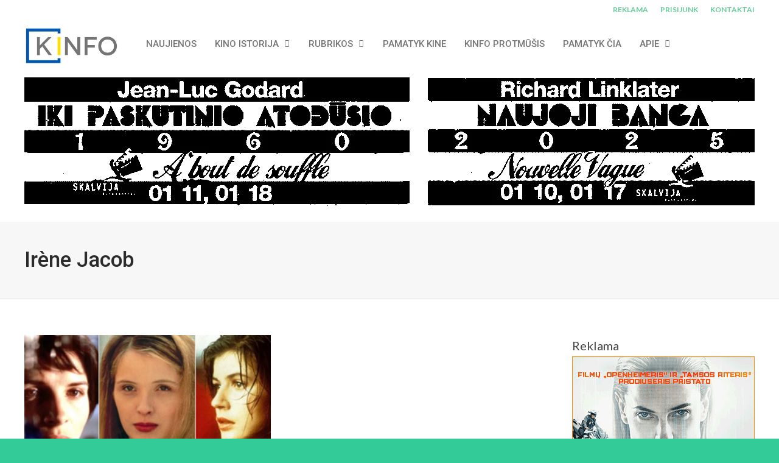

--- FILE ---
content_type: text/html; charset=UTF-8
request_url: https://kinfo.lt/zyma/irene-jacob/
body_size: 26495
content:
<!DOCTYPE html>
<html lang="lt-LT" prefix="og: https://ogp.me/ns#">

<head>
	<meta charset="UTF-8">
	<meta name="viewport" content="width=device-width, initial-scale=1, maximum-scale=1">
	<meta name="format-detection" content="telephone=no">
	<meta name="theme-color" content="#66cc99">
	<link rel="profile" href="http://gmpg.org/xfn/11">
	<link rel="pingback" href="https://kinfo.lt/xmlrpc.php">
	
<!-- Search Engine Optimization by Rank Math - https://rankmath.com/ -->
<title>Irène Jacob - KINFO | Kino naujienos</title>
<meta name="robots" content="follow, index, max-snippet:-1, max-video-preview:-1, max-image-preview:large"/>
<link rel="canonical" href="https://kinfo.lt/zyma/irene-jacob/" />
<meta property="og:locale" content="lt_LT" />
<meta property="og:type" content="article" />
<meta property="og:title" content="Irène Jacob - KINFO | Kino naujienos" />
<meta property="og:url" content="https://kinfo.lt/zyma/irene-jacob/" />
<meta property="og:site_name" content="KINFO - kino naujienos" />
<meta property="article:publisher" content="https://www.facebook.com/KINFO.LT" />
<meta name="twitter:card" content="summary_large_image" />
<meta name="twitter:title" content="Irène Jacob - KINFO | Kino naujienos" />
<meta name="twitter:label1" content="Įrašai" />
<meta name="twitter:data1" content="1" />
<script type="application/ld+json" class="rank-math-schema">{"@context":"https://schema.org","@graph":[{"@type":"NewsMediaOrganization","@id":"https://kinfo.lt/#organization","name":"KINFO.LT","url":"https://kinfo.lt","sameAs":["https://www.facebook.com/KINFO.LT","https://www.instagram.com/kinfo.lt/","https://www.linkedin.com/company/kinfo/","https://www.youtube.com/user/kinfolt"]},{"@type":"WebSite","@id":"https://kinfo.lt/#website","url":"https://kinfo.lt","name":"KINFO - kino naujienos","publisher":{"@id":"https://kinfo.lt/#organization"},"inLanguage":"lt-LT"},{"@type":"BreadcrumbList","@id":"https://kinfo.lt/zyma/irene-jacob/#breadcrumb","itemListElement":[{"@type":"ListItem","position":"1","item":{"@id":"https://kinfo.lt","name":"Home"}},{"@type":"ListItem","position":"2","item":{"@id":"https://kinfo.lt/zyma/irene-jacob/","name":"Ir\u00e8ne Jacob"}}]},{"@type":"CollectionPage","@id":"https://kinfo.lt/zyma/irene-jacob/#webpage","url":"https://kinfo.lt/zyma/irene-jacob/","name":"Ir\u00e8ne Jacob - KINFO | Kino naujienos","isPartOf":{"@id":"https://kinfo.lt/#website"},"inLanguage":"lt-LT","breadcrumb":{"@id":"https://kinfo.lt/zyma/irene-jacob/#breadcrumb"}}]}</script>
<!-- /Rank Math WordPress SEO plugin -->

<link rel='dns-prefetch' href='//www.googletagmanager.com' />
<link rel='dns-prefetch' href='//stats.wp.com' />
<link rel='dns-prefetch' href='//cdnjs.cloudflare.com' />
<link rel='dns-prefetch' href='//fonts.googleapis.com' />
<link rel="alternate" type="application/rss+xml" title="KINFO | Kino naujienos &raquo; Įrašų RSS srautas" href="https://kinfo.lt/feed/" />
<script type="text/javascript" id="wpp-js" src="https://kinfo.lt/wp-content/plugins/wordpress-popular-posts/assets/js/wpp.js?ver=7.3.6" data-sampling="0" data-sampling-rate="100" data-api-url="https://kinfo.lt/wp-json/wordpress-popular-posts" data-post-id="0" data-token="240db1fb69" data-lang="0" data-debug="1"></script>
<link rel="alternate" type="application/rss+xml" title="KINFO | Kino naujienos &raquo; Žymos „Irène Jacob“ RSS srautas" href="https://kinfo.lt/zyma/irene-jacob/feed/" />
		<!-- This site uses the Google Analytics by MonsterInsights plugin v9.11.1 - Using Analytics tracking - https://www.monsterinsights.com/ -->
							<script src="//www.googletagmanager.com/gtag/js?id=G-F1DC5L35Y0"  data-cfasync="false" data-wpfc-render="false" type="text/javascript" async></script>
			<script data-cfasync="false" data-wpfc-render="false" type="text/javascript">
				var mi_version = '9.11.1';
				var mi_track_user = true;
				var mi_no_track_reason = '';
								var MonsterInsightsDefaultLocations = {"page_location":"https:\/\/kinfo.lt\/zyma\/irene-jacob\/"};
								if ( typeof MonsterInsightsPrivacyGuardFilter === 'function' ) {
					var MonsterInsightsLocations = (typeof MonsterInsightsExcludeQuery === 'object') ? MonsterInsightsPrivacyGuardFilter( MonsterInsightsExcludeQuery ) : MonsterInsightsPrivacyGuardFilter( MonsterInsightsDefaultLocations );
				} else {
					var MonsterInsightsLocations = (typeof MonsterInsightsExcludeQuery === 'object') ? MonsterInsightsExcludeQuery : MonsterInsightsDefaultLocations;
				}

								var disableStrs = [
										'ga-disable-G-F1DC5L35Y0',
									];

				/* Function to detect opted out users */
				function __gtagTrackerIsOptedOut() {
					for (var index = 0; index < disableStrs.length; index++) {
						if (document.cookie.indexOf(disableStrs[index] + '=true') > -1) {
							return true;
						}
					}

					return false;
				}

				/* Disable tracking if the opt-out cookie exists. */
				if (__gtagTrackerIsOptedOut()) {
					for (var index = 0; index < disableStrs.length; index++) {
						window[disableStrs[index]] = true;
					}
				}

				/* Opt-out function */
				function __gtagTrackerOptout() {
					for (var index = 0; index < disableStrs.length; index++) {
						document.cookie = disableStrs[index] + '=true; expires=Thu, 31 Dec 2099 23:59:59 UTC; path=/';
						window[disableStrs[index]] = true;
					}
				}

				if ('undefined' === typeof gaOptout) {
					function gaOptout() {
						__gtagTrackerOptout();
					}
				}
								window.dataLayer = window.dataLayer || [];

				window.MonsterInsightsDualTracker = {
					helpers: {},
					trackers: {},
				};
				if (mi_track_user) {
					function __gtagDataLayer() {
						dataLayer.push(arguments);
					}

					function __gtagTracker(type, name, parameters) {
						if (!parameters) {
							parameters = {};
						}

						if (parameters.send_to) {
							__gtagDataLayer.apply(null, arguments);
							return;
						}

						if (type === 'event') {
														parameters.send_to = monsterinsights_frontend.v4_id;
							var hookName = name;
							if (typeof parameters['event_category'] !== 'undefined') {
								hookName = parameters['event_category'] + ':' + name;
							}

							if (typeof MonsterInsightsDualTracker.trackers[hookName] !== 'undefined') {
								MonsterInsightsDualTracker.trackers[hookName](parameters);
							} else {
								__gtagDataLayer('event', name, parameters);
							}
							
						} else {
							__gtagDataLayer.apply(null, arguments);
						}
					}

					__gtagTracker('js', new Date());
					__gtagTracker('set', {
						'developer_id.dZGIzZG': true,
											});
					if ( MonsterInsightsLocations.page_location ) {
						__gtagTracker('set', MonsterInsightsLocations);
					}
										__gtagTracker('config', 'G-F1DC5L35Y0', {"forceSSL":"true","link_attribution":"true"} );
										window.gtag = __gtagTracker;										(function () {
						/* https://developers.google.com/analytics/devguides/collection/analyticsjs/ */
						/* ga and __gaTracker compatibility shim. */
						var noopfn = function () {
							return null;
						};
						var newtracker = function () {
							return new Tracker();
						};
						var Tracker = function () {
							return null;
						};
						var p = Tracker.prototype;
						p.get = noopfn;
						p.set = noopfn;
						p.send = function () {
							var args = Array.prototype.slice.call(arguments);
							args.unshift('send');
							__gaTracker.apply(null, args);
						};
						var __gaTracker = function () {
							var len = arguments.length;
							if (len === 0) {
								return;
							}
							var f = arguments[len - 1];
							if (typeof f !== 'object' || f === null || typeof f.hitCallback !== 'function') {
								if ('send' === arguments[0]) {
									var hitConverted, hitObject = false, action;
									if ('event' === arguments[1]) {
										if ('undefined' !== typeof arguments[3]) {
											hitObject = {
												'eventAction': arguments[3],
												'eventCategory': arguments[2],
												'eventLabel': arguments[4],
												'value': arguments[5] ? arguments[5] : 1,
											}
										}
									}
									if ('pageview' === arguments[1]) {
										if ('undefined' !== typeof arguments[2]) {
											hitObject = {
												'eventAction': 'page_view',
												'page_path': arguments[2],
											}
										}
									}
									if (typeof arguments[2] === 'object') {
										hitObject = arguments[2];
									}
									if (typeof arguments[5] === 'object') {
										Object.assign(hitObject, arguments[5]);
									}
									if ('undefined' !== typeof arguments[1].hitType) {
										hitObject = arguments[1];
										if ('pageview' === hitObject.hitType) {
											hitObject.eventAction = 'page_view';
										}
									}
									if (hitObject) {
										action = 'timing' === arguments[1].hitType ? 'timing_complete' : hitObject.eventAction;
										hitConverted = mapArgs(hitObject);
										__gtagTracker('event', action, hitConverted);
									}
								}
								return;
							}

							function mapArgs(args) {
								var arg, hit = {};
								var gaMap = {
									'eventCategory': 'event_category',
									'eventAction': 'event_action',
									'eventLabel': 'event_label',
									'eventValue': 'event_value',
									'nonInteraction': 'non_interaction',
									'timingCategory': 'event_category',
									'timingVar': 'name',
									'timingValue': 'value',
									'timingLabel': 'event_label',
									'page': 'page_path',
									'location': 'page_location',
									'title': 'page_title',
									'referrer' : 'page_referrer',
								};
								for (arg in args) {
																		if (!(!args.hasOwnProperty(arg) || !gaMap.hasOwnProperty(arg))) {
										hit[gaMap[arg]] = args[arg];
									} else {
										hit[arg] = args[arg];
									}
								}
								return hit;
							}

							try {
								f.hitCallback();
							} catch (ex) {
							}
						};
						__gaTracker.create = newtracker;
						__gaTracker.getByName = newtracker;
						__gaTracker.getAll = function () {
							return [];
						};
						__gaTracker.remove = noopfn;
						__gaTracker.loaded = true;
						window['__gaTracker'] = __gaTracker;
					})();
									} else {
										console.log("");
					(function () {
						function __gtagTracker() {
							return null;
						}

						window['__gtagTracker'] = __gtagTracker;
						window['gtag'] = __gtagTracker;
					})();
									}
			</script>
							<!-- / Google Analytics by MonsterInsights -->
		<style id='wp-img-auto-sizes-contain-inline-css' type='text/css'>
img:is([sizes=auto i],[sizes^="auto," i]){contain-intrinsic-size:3000px 1500px}
/*# sourceURL=wp-img-auto-sizes-contain-inline-css */
</style>

<style id='wp-emoji-styles-inline-css' type='text/css'>

	img.wp-smiley, img.emoji {
		display: inline !important;
		border: none !important;
		box-shadow: none !important;
		height: 1em !important;
		width: 1em !important;
		margin: 0 0.07em !important;
		vertical-align: -0.1em !important;
		background: none !important;
		padding: 0 !important;
	}
/*# sourceURL=wp-emoji-styles-inline-css */
</style>
<link rel='stylesheet' id='wp-block-library-css' href='https://kinfo.lt/wp-includes/css/dist/block-library/style.min.css?ver=6.9' type='text/css' media='all' />
<style id='global-styles-inline-css' type='text/css'>
:root{--wp--preset--aspect-ratio--square: 1;--wp--preset--aspect-ratio--4-3: 4/3;--wp--preset--aspect-ratio--3-4: 3/4;--wp--preset--aspect-ratio--3-2: 3/2;--wp--preset--aspect-ratio--2-3: 2/3;--wp--preset--aspect-ratio--16-9: 16/9;--wp--preset--aspect-ratio--9-16: 9/16;--wp--preset--color--black: #000000;--wp--preset--color--cyan-bluish-gray: #abb8c3;--wp--preset--color--white: #ffffff;--wp--preset--color--pale-pink: #f78da7;--wp--preset--color--vivid-red: #cf2e2e;--wp--preset--color--luminous-vivid-orange: #ff6900;--wp--preset--color--luminous-vivid-amber: #fcb900;--wp--preset--color--light-green-cyan: #7bdcb5;--wp--preset--color--vivid-green-cyan: #00d084;--wp--preset--color--pale-cyan-blue: #8ed1fc;--wp--preset--color--vivid-cyan-blue: #0693e3;--wp--preset--color--vivid-purple: #9b51e0;--wp--preset--gradient--vivid-cyan-blue-to-vivid-purple: linear-gradient(135deg,rgb(6,147,227) 0%,rgb(155,81,224) 100%);--wp--preset--gradient--light-green-cyan-to-vivid-green-cyan: linear-gradient(135deg,rgb(122,220,180) 0%,rgb(0,208,130) 100%);--wp--preset--gradient--luminous-vivid-amber-to-luminous-vivid-orange: linear-gradient(135deg,rgb(252,185,0) 0%,rgb(255,105,0) 100%);--wp--preset--gradient--luminous-vivid-orange-to-vivid-red: linear-gradient(135deg,rgb(255,105,0) 0%,rgb(207,46,46) 100%);--wp--preset--gradient--very-light-gray-to-cyan-bluish-gray: linear-gradient(135deg,rgb(238,238,238) 0%,rgb(169,184,195) 100%);--wp--preset--gradient--cool-to-warm-spectrum: linear-gradient(135deg,rgb(74,234,220) 0%,rgb(151,120,209) 20%,rgb(207,42,186) 40%,rgb(238,44,130) 60%,rgb(251,105,98) 80%,rgb(254,248,76) 100%);--wp--preset--gradient--blush-light-purple: linear-gradient(135deg,rgb(255,206,236) 0%,rgb(152,150,240) 100%);--wp--preset--gradient--blush-bordeaux: linear-gradient(135deg,rgb(254,205,165) 0%,rgb(254,45,45) 50%,rgb(107,0,62) 100%);--wp--preset--gradient--luminous-dusk: linear-gradient(135deg,rgb(255,203,112) 0%,rgb(199,81,192) 50%,rgb(65,88,208) 100%);--wp--preset--gradient--pale-ocean: linear-gradient(135deg,rgb(255,245,203) 0%,rgb(182,227,212) 50%,rgb(51,167,181) 100%);--wp--preset--gradient--electric-grass: linear-gradient(135deg,rgb(202,248,128) 0%,rgb(113,206,126) 100%);--wp--preset--gradient--midnight: linear-gradient(135deg,rgb(2,3,129) 0%,rgb(40,116,252) 100%);--wp--preset--font-size--small: 13px;--wp--preset--font-size--medium: 20px;--wp--preset--font-size--large: 36px;--wp--preset--font-size--x-large: 42px;--wp--preset--spacing--20: 0.44rem;--wp--preset--spacing--30: 0.67rem;--wp--preset--spacing--40: 1rem;--wp--preset--spacing--50: 1.5rem;--wp--preset--spacing--60: 2.25rem;--wp--preset--spacing--70: 3.38rem;--wp--preset--spacing--80: 5.06rem;--wp--preset--shadow--natural: 6px 6px 9px rgba(0, 0, 0, 0.2);--wp--preset--shadow--deep: 12px 12px 50px rgba(0, 0, 0, 0.4);--wp--preset--shadow--sharp: 6px 6px 0px rgba(0, 0, 0, 0.2);--wp--preset--shadow--outlined: 6px 6px 0px -3px rgb(255, 255, 255), 6px 6px rgb(0, 0, 0);--wp--preset--shadow--crisp: 6px 6px 0px rgb(0, 0, 0);}:where(.is-layout-flex){gap: 0.5em;}:where(.is-layout-grid){gap: 0.5em;}body .is-layout-flex{display: flex;}.is-layout-flex{flex-wrap: wrap;align-items: center;}.is-layout-flex > :is(*, div){margin: 0;}body .is-layout-grid{display: grid;}.is-layout-grid > :is(*, div){margin: 0;}:where(.wp-block-columns.is-layout-flex){gap: 2em;}:where(.wp-block-columns.is-layout-grid){gap: 2em;}:where(.wp-block-post-template.is-layout-flex){gap: 1.25em;}:where(.wp-block-post-template.is-layout-grid){gap: 1.25em;}.has-black-color{color: var(--wp--preset--color--black) !important;}.has-cyan-bluish-gray-color{color: var(--wp--preset--color--cyan-bluish-gray) !important;}.has-white-color{color: var(--wp--preset--color--white) !important;}.has-pale-pink-color{color: var(--wp--preset--color--pale-pink) !important;}.has-vivid-red-color{color: var(--wp--preset--color--vivid-red) !important;}.has-luminous-vivid-orange-color{color: var(--wp--preset--color--luminous-vivid-orange) !important;}.has-luminous-vivid-amber-color{color: var(--wp--preset--color--luminous-vivid-amber) !important;}.has-light-green-cyan-color{color: var(--wp--preset--color--light-green-cyan) !important;}.has-vivid-green-cyan-color{color: var(--wp--preset--color--vivid-green-cyan) !important;}.has-pale-cyan-blue-color{color: var(--wp--preset--color--pale-cyan-blue) !important;}.has-vivid-cyan-blue-color{color: var(--wp--preset--color--vivid-cyan-blue) !important;}.has-vivid-purple-color{color: var(--wp--preset--color--vivid-purple) !important;}.has-black-background-color{background-color: var(--wp--preset--color--black) !important;}.has-cyan-bluish-gray-background-color{background-color: var(--wp--preset--color--cyan-bluish-gray) !important;}.has-white-background-color{background-color: var(--wp--preset--color--white) !important;}.has-pale-pink-background-color{background-color: var(--wp--preset--color--pale-pink) !important;}.has-vivid-red-background-color{background-color: var(--wp--preset--color--vivid-red) !important;}.has-luminous-vivid-orange-background-color{background-color: var(--wp--preset--color--luminous-vivid-orange) !important;}.has-luminous-vivid-amber-background-color{background-color: var(--wp--preset--color--luminous-vivid-amber) !important;}.has-light-green-cyan-background-color{background-color: var(--wp--preset--color--light-green-cyan) !important;}.has-vivid-green-cyan-background-color{background-color: var(--wp--preset--color--vivid-green-cyan) !important;}.has-pale-cyan-blue-background-color{background-color: var(--wp--preset--color--pale-cyan-blue) !important;}.has-vivid-cyan-blue-background-color{background-color: var(--wp--preset--color--vivid-cyan-blue) !important;}.has-vivid-purple-background-color{background-color: var(--wp--preset--color--vivid-purple) !important;}.has-black-border-color{border-color: var(--wp--preset--color--black) !important;}.has-cyan-bluish-gray-border-color{border-color: var(--wp--preset--color--cyan-bluish-gray) !important;}.has-white-border-color{border-color: var(--wp--preset--color--white) !important;}.has-pale-pink-border-color{border-color: var(--wp--preset--color--pale-pink) !important;}.has-vivid-red-border-color{border-color: var(--wp--preset--color--vivid-red) !important;}.has-luminous-vivid-orange-border-color{border-color: var(--wp--preset--color--luminous-vivid-orange) !important;}.has-luminous-vivid-amber-border-color{border-color: var(--wp--preset--color--luminous-vivid-amber) !important;}.has-light-green-cyan-border-color{border-color: var(--wp--preset--color--light-green-cyan) !important;}.has-vivid-green-cyan-border-color{border-color: var(--wp--preset--color--vivid-green-cyan) !important;}.has-pale-cyan-blue-border-color{border-color: var(--wp--preset--color--pale-cyan-blue) !important;}.has-vivid-cyan-blue-border-color{border-color: var(--wp--preset--color--vivid-cyan-blue) !important;}.has-vivid-purple-border-color{border-color: var(--wp--preset--color--vivid-purple) !important;}.has-vivid-cyan-blue-to-vivid-purple-gradient-background{background: var(--wp--preset--gradient--vivid-cyan-blue-to-vivid-purple) !important;}.has-light-green-cyan-to-vivid-green-cyan-gradient-background{background: var(--wp--preset--gradient--light-green-cyan-to-vivid-green-cyan) !important;}.has-luminous-vivid-amber-to-luminous-vivid-orange-gradient-background{background: var(--wp--preset--gradient--luminous-vivid-amber-to-luminous-vivid-orange) !important;}.has-luminous-vivid-orange-to-vivid-red-gradient-background{background: var(--wp--preset--gradient--luminous-vivid-orange-to-vivid-red) !important;}.has-very-light-gray-to-cyan-bluish-gray-gradient-background{background: var(--wp--preset--gradient--very-light-gray-to-cyan-bluish-gray) !important;}.has-cool-to-warm-spectrum-gradient-background{background: var(--wp--preset--gradient--cool-to-warm-spectrum) !important;}.has-blush-light-purple-gradient-background{background: var(--wp--preset--gradient--blush-light-purple) !important;}.has-blush-bordeaux-gradient-background{background: var(--wp--preset--gradient--blush-bordeaux) !important;}.has-luminous-dusk-gradient-background{background: var(--wp--preset--gradient--luminous-dusk) !important;}.has-pale-ocean-gradient-background{background: var(--wp--preset--gradient--pale-ocean) !important;}.has-electric-grass-gradient-background{background: var(--wp--preset--gradient--electric-grass) !important;}.has-midnight-gradient-background{background: var(--wp--preset--gradient--midnight) !important;}.has-small-font-size{font-size: var(--wp--preset--font-size--small) !important;}.has-medium-font-size{font-size: var(--wp--preset--font-size--medium) !important;}.has-large-font-size{font-size: var(--wp--preset--font-size--large) !important;}.has-x-large-font-size{font-size: var(--wp--preset--font-size--x-large) !important;}
/*# sourceURL=global-styles-inline-css */
</style>

<style id='classic-theme-styles-inline-css' type='text/css'>
/*! This file is auto-generated */
.wp-block-button__link{color:#fff;background-color:#32373c;border-radius:9999px;box-shadow:none;text-decoration:none;padding:calc(.667em + 2px) calc(1.333em + 2px);font-size:1.125em}.wp-block-file__button{background:#32373c;color:#fff;text-decoration:none}
/*# sourceURL=/wp-includes/css/classic-themes.min.css */
</style>
<link rel='stylesheet' id='lbwps-styles-photoswipe5-main-css' href='https://kinfo.lt/wp-content/plugins/lightbox-photoswipe/assets/ps5/styles/main.css?ver=5.8.1' type='text/css' media='all' />
<link rel='stylesheet' id='sumup-checkout-css' href='https://kinfo.lt/wp-content/plugins/sumup-payment-gateway-for-woocommerce/assets/css/checkout/modal.min.css?ver=2.7.7' type='text/css' media='all' />
<style id='woocommerce-inline-inline-css' type='text/css'>
.woocommerce form .form-row .required { visibility: hidden; }
/*# sourceURL=woocommerce-inline-inline-css */
</style>
<link rel='stylesheet' id='js_composer_front-css' href='https://kinfo.lt/wp-content/plugins/js_composer/assets/css/js_composer.min.css?ver=8.7.2' type='text/css' media='all' />
<link rel='stylesheet' id='core-extend-css' href='https://kinfo.lt/wp-content/plugins/core-extend/assets/css/core-extend.css?ver=6.9' type='text/css' media='all' />
<link rel='stylesheet' id='select2css-css' href='//cdnjs.cloudflare.com/ajax/libs/select2/4.0.7/css/select2.css?ver=1.0' type='text/css' media='all' />
<link rel='stylesheet' id='wordpress-popular-posts-css-css' href='https://kinfo.lt/wp-content/plugins/wordpress-popular-posts/assets/css/wpp.css?ver=7.3.6' type='text/css' media='all' />
<link rel='stylesheet' id='mnky_woocommerce-css' href='https://kinfo.lt/wp-content/themes/bitz/inc/woocommerce/woocommerce.css?ver=1' type='text/css' media='all' />
<link rel='stylesheet' id='mnky_main-css' href='https://kinfo.lt/wp-content/themes/bitz/style.css?ver=6.9' type='text/css' media='all' />
<style id='mnky_main-inline-css' type='text/css'>
		input[type='submit'], button, #wp-calendar #today, .pricing-box .plan-badge, .scrollToTop, .mm-header, .widget-area .widget .tagcloud a:hover, .page-links span, .page-links a:hover span, .pagination span.current, .pagination a:hover, blockquote.box-left, blockquote.box-right, blockquote.callout, #navigation-wrapper, #navigation-container, #navigation-inner, .article-labels span, .rating-bar-value, #site-navigation ul li.megamenu ul li.menu-label a, #mobile-site-navigation .mobile-menu-header{background-color:#66cc99;}	::selection{background-color:#66cc99;}::-moz-selection{background-color:#66cc99;}#secondary-navigation-wrapper{background-color:rgba(102,204,153,0.98);}.header-search .searchform-wrapper {background-color:rgba(102,204,153,0.9);}		.themecolor_txt, a, a:hover, span.required,  blockquote.center p, #comments .comment-reply-link:hover,#comments .comment-meta a:hover, .vc_toggle_default .vc_toggle_title .vc_toggle_icon:after, .entry-header .entry-meta a:hover, #comments p.comment-notes:before, p.logged-in-as:before, p.must-log-in:before, .sticky .post-preview:after, .separator_w_icon i, .format-chat p:nth-child(odd):before,.author .author-info a, #comments .comment-navigation a:hover, .pagination a.next:hover, .pagination a.prev:hover, .footer-sidebar a:hover, .footer-sidebar .widget_nav_menu ul li.current-menu-item a:hover, .team_member_position, .heading_wrapper .heading_subtitle:after, .testimonials-slider .flex-control-paging li a.flex-active:after, .wpb_tour .wpb_tabs_nav li.ui-tabs-active a, .wpb_tour .wpb_tabs_nav li a:hover, .wpb_accordion .wpb_accordion_wrapper .wpb_accordion_header a:hover, .wpb_accordion .wpb_accordion_wrapper .wpb_accordion_header.ui-accordion-header-active a, #site-navigation .mnky-menu-posts .menu-post-container a:hover h6, .mnky-related-posts .related-post-container a:hover h6, .mnky-posts .mp-title a:hover, .mp-author a:hover, .entry-meta-blog .meta-author:hover, .archive-layout .entry-category a:hover, .mp-category a:hover, .rating_aspect_value .rating-value, .rating_summary_value, #mobile-site-navigation ul > li > a:hover, .woocommerce-MyAccount-navigation ul li.is-active a {color:#66cc99;}					input[type='submit'], #comments .comment-reply-link:hover, input:focus,textarea:focus, blockquote.border p, blockquote.bold:after, .rating-bar-value:after, .woocommerce-MyAccount-navigation ul li.is-active {border-color:#66cc99;} 				.woocommerce div.product span.price,.woocommerce div.product p.price,.woocommerce #content div.product span.price,.woocommerce #content div.product p.price,.woocommerce-page div.product span.price,.woocommerce-page div.product p.price,.woocommerce-page #content div.product span.price,.woocommerce-page #content div.product p.price, .woocommerce ul.products li.product .price,.woocommerce-page ul.products li.product .price, #site-utility .header_cart_widget .woocommerce a:hover, a:hover, .woocommerce ul li.product-category:hover h3,.woocommerce ul li.product-category:hover h3 mark {color:#66cc99;}							.woocommerce a.button, .woocommerce .page-sidebar a.button, .woocommerce button.button,.woocommerce input.button,.woocommerce #respond input#submit,.woocommerce #content input.button,.woocommerce-page a.button,.woocommerce-page button.button,.woocommerce-page input.button,.woocommerce-page #respond input#submit,.woocommerce-page #content input.button, .woocommerce a.button.alt,.woocommerce button.button.alt,.woocommerce input.button.alt,.woocommerce #respond input#submit.alt,.woocommerce #content input.button.alt,.woocommerce-page a.button.alt,.woocommerce-page button.button.alt,.woocommerce-page input.button.alt,.woocommerce-page #respond input#submit.alt,.woocommerce-page #content input.button.alt, .woocommerce .widget_price_filter .ui-slider .ui-slider-handle,.woocommerce-page .widget_price_filter .ui-slider .ui-slider-handle, .woocommerce a.added_to_cart,.woocommerce-page a.added_to_cart, .woocommerce .widget_layered_nav ul li.chosen a, .woocommerce-page .widget_layered_nav ul li.chosen a {background-color:#66cc99;}							.woocommerce nav.woocommerce-pagination ul li span.current,.woocommerce nav.woocommerce-pagination ul li a:hover,.woocommerce nav.woocommerce-pagination ul li a:focus,.woocommerce #content nav.woocommerce-pagination ul li span.current,.woocommerce #content nav.woocommerce-pagination ul li a:hover,.woocommerce #content nav.woocommerce-pagination ul li a:focus,.woocommerce-page nav.woocommerce-pagination ul li span.current,.woocommerce-page nav.woocommerce-pagination ul li a:hover,.woocommerce-page nav.woocommerce-pagination ul li a:focus,.woocommerce-page #content nav.woocommerce-pagination ul li span.current,.woocommerce-page #content nav.woocommerce-pagination ul li a:hover,.woocommerce-page #content nav.woocommerce-pagination ul li a:focus {background-color:#66cc99;}							.woocommerce .widget_layered_nav ul li.chosen a, .woocommerce-page .widget_layered_nav ul li.chosen a			{border-color:#66cc99;}				#site-utility .header_cart_widget .woocommerce a {color:#777777}#site-utility .header_cart_widget .woocommerce .total {color:#2b2b2b}.woocommerce a.button:hover,.woocommerce button.button:hover,.woocommerce input.button:hover,.woocommerce #respond input#submit:hover,.woocommerce #content input.button:hover,.woocommerce-page a.button:hover,.woocommerce-page button.button:hover,.woocommerce-page input.button:hover,.woocommerce-page #respond input#submit:hover,.woocommerce-page #content input.button:hover, .woocommerce a.button.alt:hover,.woocommerce button.button.alt:hover,.woocommerce input.button.alt:hover,.woocommerce #respond input#submit.alt:hover,.woocommerce #content input.button.alt:hover,.woocommerce-page a.button.alt:hover,.woocommerce-page button.button.alt:hover,.woocommerce-page input.button.alt:hover,.woocommerce-page #respond input#submit.alt:hover,.woocommerce-page #content input.button.alt:hover {background-color:#2b2b2b}.woocommerce a.button,.woocommerce button.button,.woocommerce input.button,.woocommerce #respond input#submit,.woocommerce #content input.button,.woocommerce-page a.button,.woocommerce-page button.button,.woocommerce-page input.button,.woocommerce-page #respond input#submit,.woocommerce-page #content input.button, .woocommerce a.button.alt,.woocommerce button.button.alt,.woocommerce input.button.alt,.woocommerce #respond input#submit.alt,.woocommerce #content input.button.alt,.woocommerce-page a.button.alt,.woocommerce-page button.button.alt,.woocommerce-page input.button.alt,.woocommerce-page #respond input#submit.alt,.woocommerce-page #content input.button.alt {color:#ffffff}#main, #site-header #header-container, #top-bar, #mobile-site-header, #container, .inner, li.megamenu-tabs .submenu-content, #navigation-inner, .page-header h1, .page-header p, .header-search .search-input, #wrapper .author {max-width:1200px; }#site-navigation ul li.megamenu > ul, #site-navigation ul li.megamenu-tabs > ul.sub-menu {width:1200px; left: calc(50% - 600px);}@media only screen and (max-width : 1200px){ #site-navigation ul li.megamenu > ul, #site-navigation ul li.megamenu-tabs > ul.sub-menu {width:100%; left:0px;} }#top-bar-wrapper{background:#ffffff}#top-bar-wrapper, #top-bar-wrapper a, #top-bar ul li ul li a:after{color:#66cc99}#top-bar-wrapper a:hover{color:#adadad}#navigation-wrapper, #navigation-container, #navigation-inner, #menu-sidebar{height:80px;}#site-navigation ul li a, #site-utility .search_button, #menu-sidebar .widget-container, .secondary-menu-toggle, .secondary-menu-toggle i, #site-utility .header_cart_link{line-height:80px;}.header-style-2 #site-logo img, .header-style-6 #site-logo img{max-height:80px;}#navigation-wrapper, #navigation-container, #navigation-inner{background-color:#ffffff;}#secondary-navigation-wrapper{background-color:rgba(255,255,255,0.98);}.header-search .searchform-wrapper {background-color:rgba(255,255,255,0.9);}#site-navigation ul li a {font-size:15px}#site-navigation ul li a, #site-utility .search_button, #site-navigation .header_cart_button, .toggle-mobile-menu i, #site-utility .header_cart_link i, .secondary-menu-toggle, #secondary-menu-sidebar .widget-title, #secondary-menu-sidebar ul li, #secondary-menu-sidebar ul ul li a, #secondary-menu-sidebar ul ul li a, .secondary-navigation-close, #secondary-navigation a, .header-search .search-input {color:#777677}#secondary-menu-sidebar .secondary-menu-widget-area {border-color:#777677}#site-navigation ul li a:hover, #site-utility .search_button:hover, #site-navigation .header_cart_button:hover {color:#33cc99}#site-navigation ul li ul li a {font-size:15px}#site-navigation ul li ul li a:hover, #site-navigation ul li ul li.current-menu-item > a,.single-post #site-navigation ul li ul li.current_page_parent > a, #site-navigation ul li ul li.current-menu-ancestor > a {background-color:#f7f7f7}#site-navigation ul li ul li a, #site-navigation ul li ul li a:hover {color:#777777}#site-navigation ul li ul li a:hover {color:#777777}#site-navigation ul li.megamenu ul li ul li a:hover, #site-navigation ul li.megamenu ul li.current-menu-item > a, #site-navigation ul li.megamenu-tabs .submenu-content .tabs-nav li:hover > a, #site-navigation ul li.megamenu-tabs .submenu-content .tabs-nav li.nav-active a  {color:#66cc99;}#site-navigation ul li.megamenu > ul > li > a, #site-navigation ul li.megamenu > ul > li > a:hover{color:#444444 !important}#site-logo {margin-top:10px}#site-logo img.retina-logo{width:155px; height:59px;}#mobile-site-header #site-logo img.retina-logo{width:; height:;}input[type='submit']:hover, button:hover {background-color:#2b2b2b}input[type='submit'], button, input[type='submit']:active, button:active {color:#ffffff}.entry-header .entry-meta, .entry-header .entry-meta a {color:#444444}.page-sidebar .widget{color:#454545}.views-low{color:#c4c4c4}.views-mid{color:#dd9933}.views-hot{color:#CB0404}body{background-color:#33cc99}body{color:#333333; font-size:20px}#content h4.wpb_toggle, .mp-author a, .entry-meta-blog .meta-author {color:#333333;}h1, h2, h3, h4, h5, h6{font-family: "Roboto";font-weight:500;}.single-post .entry-content{font-family: "helvetica";font-weight:500;}.single .entry-content{font-size:18px}.widget .widget-title{font-family: "helvetica";font-weight:500;}h1{font-size:50px}h2{font-size:24px}h3{font-size:20px}h4{font-size:18px}h5{font-size:20px}h6{font-size:13px}h1, h2, h3, h4, h5, h6, h1 a, h2 a, h3 a, h4 a, h5 a, h6 a {color:#2b2b2b}.secondary-menu-toggle, #menu-sidebar {display:none;}//#site-navigation {float:right;}
/*# sourceURL=mnky_main-inline-css */
</style>
<link rel='stylesheet' id='mnky_post-icons-css' href='https://kinfo.lt/wp-content/themes/bitz/css/post-icons.css?ver=1' type='text/css' media='all' />
<link rel='stylesheet' id='mnky_google-font-lato-css' href='https://fonts.googleapis.com/css?family=Lato:400,300,700,900' type='text/css' media='all' />
<link rel='stylesheet' id='mnky_google-font-roboto-css' href='https://fonts.googleapis.com/css?family=Roboto:400,300,500,700,900' type='text/css' media='all' />
<link rel='stylesheet' id='meks-social-widget-css' href='https://kinfo.lt/wp-content/plugins/meks-smart-social-widget/css/style.css?ver=1.6.5' type='text/css' media='all' />
<link rel='stylesheet' id='cwginstock_frontend_css-css' href='https://kinfo.lt/wp-content/plugins/back-in-stock-notifier-for-woocommerce/assets/css/frontend.min.css?ver=6.2.4' type='text/css' media='' />
<link rel='stylesheet' id='cwginstock_bootstrap-css' href='https://kinfo.lt/wp-content/plugins/back-in-stock-notifier-for-woocommerce/assets/css/bootstrap.min.css?ver=6.2.4' type='text/css' media='' />
<script type="text/javascript" id="append_link-js-extra">
/* <![CDATA[ */
var append_link = {"read_more":"Skaitykite pla\u010diau: %link%","prepend_break":"1","use_title":"false","add_site_name":"true","site_name":"KINFO | Kino naujienos","site_url":"https://kinfo.lt","always_link_site":"false"};
//# sourceURL=append_link-js-extra
/* ]]> */
</script>
<script type="text/javascript" src="https://kinfo.lt/wp-content/plugins/append-link-on-copy/js/append_link.js?ver=6.9" id="append_link-js"></script>
<script type="text/javascript" src="https://kinfo.lt/wp-content/plugins/google-analytics-for-wordpress/assets/js/frontend-gtag.js?ver=9.11.1" id="monsterinsights-frontend-script-js" async="async" data-wp-strategy="async"></script>
<script data-cfasync="false" data-wpfc-render="false" type="text/javascript" id='monsterinsights-frontend-script-js-extra'>/* <![CDATA[ */
var monsterinsights_frontend = {"js_events_tracking":"true","download_extensions":"doc,pdf,ppt,zip,xls,docx,pptx,xlsx","inbound_paths":"[{\"path\":\"\\\/go\\\/\",\"label\":\"affiliate\"},{\"path\":\"\\\/recommend\\\/\",\"label\":\"affiliate\"}]","home_url":"https:\/\/kinfo.lt","hash_tracking":"false","v4_id":"G-F1DC5L35Y0"};/* ]]> */
</script>
<script type="text/javascript" src="https://kinfo.lt/wp-includes/js/jquery/jquery.min.js?ver=3.7.1" id="jquery-core-js"></script>
<script type="text/javascript" src="https://kinfo.lt/wp-includes/js/jquery/jquery-migrate.min.js?ver=3.4.1" id="jquery-migrate-js"></script>
<script type="text/javascript" src="https://kinfo.lt/wp-content/plugins/woocommerce/assets/js/jquery-blockui/jquery.blockUI.min.js?ver=2.7.0-wc.10.4.3" id="wc-jquery-blockui-js" data-wp-strategy="defer"></script>
<script type="text/javascript" id="wc-add-to-cart-js-extra">
/* <![CDATA[ */
var wc_add_to_cart_params = {"ajax_url":"/wp-admin/admin-ajax.php","wc_ajax_url":"/?wc-ajax=%%endpoint%%","i18n_view_cart":"Krep\u0161elis","cart_url":"https://kinfo.lt/krepselis/","is_cart":"","cart_redirect_after_add":"yes"};
//# sourceURL=wc-add-to-cart-js-extra
/* ]]> */
</script>
<script type="text/javascript" src="https://kinfo.lt/wp-content/plugins/woocommerce/assets/js/frontend/add-to-cart.min.js?ver=10.4.3" id="wc-add-to-cart-js" data-wp-strategy="defer"></script>
<script type="text/javascript" src="https://kinfo.lt/wp-content/plugins/woocommerce/assets/js/js-cookie/js.cookie.min.js?ver=2.1.4-wc.10.4.3" id="wc-js-cookie-js" defer="defer" data-wp-strategy="defer"></script>
<script type="text/javascript" id="woocommerce-js-extra">
/* <![CDATA[ */
var woocommerce_params = {"ajax_url":"/wp-admin/admin-ajax.php","wc_ajax_url":"/?wc-ajax=%%endpoint%%","i18n_password_show":"Rodyti slapta\u017eod\u012f","i18n_password_hide":"Sl\u0117pti slapta\u017eod\u012f"};
//# sourceURL=woocommerce-js-extra
/* ]]> */
</script>
<script type="text/javascript" src="https://kinfo.lt/wp-content/plugins/woocommerce/assets/js/frontend/woocommerce.min.js?ver=10.4.3" id="woocommerce-js" defer="defer" data-wp-strategy="defer"></script>
<script type="text/javascript" src="https://kinfo.lt/wp-content/plugins/js_composer/assets/js/vendors/woocommerce-add-to-cart.js?ver=8.7.2" id="vc_woocommerce-add-to-cart-js-js"></script>
<script type="text/javascript" src="https://kinfo.lt/wp-content/plugins/woocommerce/assets/js/select2/select2.full.min.js?ver=4.0.3-wc.10.4.3" id="wc-select2-js" defer="defer" data-wp-strategy="defer"></script>
<script type="text/javascript" id="WCPAY_ASSETS-js-extra">
/* <![CDATA[ */
var wcpayAssets = {"url":"https://kinfo.lt/wp-content/plugins/woocommerce-payments/dist/"};
//# sourceURL=WCPAY_ASSETS-js-extra
/* ]]> */
</script>

<!-- Google tag (gtag.js) snippet added by Site Kit -->
<!-- Google Analytics snippet added by Site Kit -->
<script type="text/javascript" src="https://www.googletagmanager.com/gtag/js?id=G-62FNGQJD3L" id="google_gtagjs-js" async></script>
<script type="text/javascript" id="google_gtagjs-js-after">
/* <![CDATA[ */
window.dataLayer = window.dataLayer || [];function gtag(){dataLayer.push(arguments);}
gtag("set","linker",{"domains":["kinfo.lt"]});
gtag("js", new Date());
gtag("set", "developer_id.dZTNiMT", true);
gtag("config", "G-62FNGQJD3L");
//# sourceURL=google_gtagjs-js-after
/* ]]> */
</script>
<script></script><link rel="https://api.w.org/" href="https://kinfo.lt/wp-json/" /><link rel="alternate" title="JSON" type="application/json" href="https://kinfo.lt/wp-json/wp/v2/tags/11031" /><link rel="EditURI" type="application/rsd+xml" title="RSD" href="https://kinfo.lt/xmlrpc.php?rsd" />
<meta name="generator" content="WordPress 6.9" />

<!-- This site is using AdRotate Professional v5.26.2 to display their advertisements - https://ajdg.solutions/ -->
<!-- AdRotate CSS -->
<style type="text/css" media="screen">
	.g { margin:0px; padding:0px; overflow:hidden; line-height:1; zoom:1; }
	.g img { height:auto; }
	.g-col { position:relative; float:left; }
	.g-col:first-child { margin-left: 0; }
	.g-col:last-child { margin-right: 0; }
	.g-wall { display:block; position:fixed; left:0; top:0; width:100%; height:100%; z-index:-1; }
	.woocommerce-page .g, .bbpress-wrapper .g { margin: 20px auto; clear:both; }
	.g-1 { margin:1px 1px 1px 1px; }
	.g-2 {  margin: 0 auto; }
	.g-3 { margin:1px 1px 1px 1px; }
	.g-8 { margin:0px 0px 0px 0px; float:left; clear:left; }
	.g-13 {  margin: 0 auto; }
	.g-16 { margin:10px 10px 10px 10px; float:left; clear:left; }
	@media only screen and (max-width: 480px) {
		.g-col, .g-dyn, .g-single { width:100%; margin-left:0; margin-right:0; }
		.woocommerce-page .g, .bbpress-wrapper .g { margin: 10px auto; }
	}
.ajdg_bnnrwidgets, .ajdg_grpwidgets { overflow:hidden; padding:0; }
.nwvtufievo, .dqacexhiec { overflow:hidden; padding:0; }
</style>
<!-- /AdRotate CSS -->

<meta property="fb:app_id" content="2241586132641831"/>		<meta property="fb:pages" content="359774864036594" />
		<meta name="generator" content="Site Kit by Google 1.168.0" />	<style>img#wpstats{display:none}</style>
		            <style id="wpp-loading-animation-styles">@-webkit-keyframes bgslide{from{background-position-x:0}to{background-position-x:-200%}}@keyframes bgslide{from{background-position-x:0}to{background-position-x:-200%}}.wpp-widget-block-placeholder,.wpp-shortcode-placeholder{margin:0 auto;width:60px;height:3px;background:#dd3737;background:linear-gradient(90deg,#dd3737 0%,#571313 10%,#dd3737 100%);background-size:200% auto;border-radius:3px;-webkit-animation:bgslide 1s infinite linear;animation:bgslide 1s infinite linear}</style>
            	<noscript><style>.woocommerce-product-gallery{ opacity: 1 !important; }</style></noscript>
	<meta name="google-site-verification" content="tSNxL2czY3887cyS8ZEJvwWJWC-6eLCliWoYQjEs5z4"><meta name="generator" content="Powered by WPBakery Page Builder - drag and drop page builder for WordPress."/>
<link rel="icon" href="https://kinfo.lt/wp-content/uploads/2015/09/Kinfo_slide-icon-70x70.png" sizes="32x32" />
<link rel="icon" href="https://kinfo.lt/wp-content/uploads/2015/09/Kinfo_slide-icon-195x155.png" sizes="192x192" />
<link rel="apple-touch-icon" href="https://kinfo.lt/wp-content/uploads/2015/09/Kinfo_slide-icon-195x155.png" />
<meta name="msapplication-TileImage" content="https://kinfo.lt/wp-content/uploads/2015/09/Kinfo_slide-icon.png" />
		<style type="text/css" id="wp-custom-css">
			.mp-layout-5 .mp-container .mp-title { font-size: 19px; }
.mp-layout-6 .mp-container .mp-title { font-size: 17px; }
.product_title { font-size: 30px; }		</style>
		<noscript><style> .wpb_animate_when_almost_visible { opacity: 1; }</style></noscript>	<meta property="fb:pages" content="359774864036594" />
<link rel='stylesheet' id='dashicons-css' href='https://kinfo.lt/wp-includes/css/dashicons.min.css?ver=6.9' type='text/css' media='all' />
<link rel='stylesheet' id='thickbox-css' href='https://kinfo.lt/wp-includes/js/thickbox/thickbox.css?ver=6.9' type='text/css' media='all' />
<link rel='stylesheet' id='wc-blocks-style-css' href='https://kinfo.lt/wp-content/plugins/woocommerce/assets/client/blocks/wc-blocks.css?ver=wc-10.4.3' type='text/css' media='all' />
</head>
	
	
<body class="archive tag tag-irene-jacob tag-11031 wp-theme-bitz sticky-sidebar theme-bitz woocommerce-no-js wpb-js-composer js-comp-ver-8.7.2 vc_responsive" id="site-body" itemscope itemtype="http://schema.org/WebPage">
	<div id="wrapper">
		


	<div id="top-bar-wrapper" class="clearfix">
		<div id="top-bar" itemscope itemtype="http://schema.org/WPSideBar">
		
				
			
							<div id="topright-widget-area" class="clearfix">
					<ul>
						<li id="nav_menu-3" class="widget-container widget_nav_menu"><div class="menu-meniu-virsuje-desktop-container"><ul id="menu-meniu-virsuje-desktop" class="menu"><li id="menu-item-85384" class="menu-item menu-item-type-post_type menu-item-object-page menu-item-85384"><a href="https://kinfo.lt/reklama/" title="Reklama KINFO portale">REKLAMA</a></li>
<li id="menu-item-85386" class="menu-item menu-item-type-post_type menu-item-object-page menu-item-85386"><a href="https://kinfo.lt/prisijunk/">PRISIJUNK</a></li>
<li id="menu-item-85383" class="menu-item menu-item-type-post_type menu-item-object-page menu-item-85383"><a href="https://kinfo.lt/kontaktai/">KONTAKTAI</a></li>
</ul></div></li>					</ul>
				</div>
				

		</div>
	</div>
	
	
		
			


	
<header id="mobile-site-header" class="mobile-header">
<div id="mobile-site-logo">
<a href="https://kinfo.lt/">
				<img src="https://kinfo.lt/wp-content/uploads/2016/12/KINFO-logo-blue-yellow-e1678801066882.jpg" width="" height="" alt="KINFO | Kino naujienos" class="default-logo" />
				<img src="https://kinfo.lt/wp-content/uploads/2016/12/KINFO-logo-blue-yellow-e1678801066882.jpg" width="" height="" alt="KINFO | Kino naujienos" class="retina-logo" />
			</a></div>		
<a href="#mobile-site-navigation" class="toggle-mobile-menu"><i class="fa fa-bars"></i></a>	
</header>	
	


	<header id="site-header" class="header-style-2" itemscope itemtype="http://schema.org/WPHeader">
		<div id="navigation-wrapper" class="header-style-2">
			<div id="navigation-container">
				<div id="navigation-inner" class="clearfix">
					<div id="site-logo">
						<a href="https://kinfo.lt/">
				<img src="https://kinfo.lt/wp-content/uploads/2016/12/KINFO-logo-blue-yellow-e1678800881869.jpg" width="155" height="59" alt="KINFO | Kino naujienos" class="default-logo" />
				<img src="https://kinfo.lt/wp-content/uploads/2016/12/KINFO-logo-blue-yellow-e1678800881869.jpg" width="155" height="59" alt="KINFO | Kino naujienos" class="retina-logo" />
			</a>					</div>						
					
											<div class="secondary-menu-toggle">
							<i class="fa fa-bars"></i>
						</div>
					
					<nav id="site-navigation" itemscope itemtype="http://schema.org/SiteNavigationElement">
						<div class="menu-container"><ul id="menu-naujas-1" class="menu"><li id="menu-item-96687" class="menu-item menu-item-type-taxonomy menu-item-object-category menu-item-96687"><a href="https://kinfo.lt/rubrika/naujienos/">NAUJIENOS</a></li>
<li id="menu-item-96689" class="menu-item menu-item-type-taxonomy menu-item-object-category menu-item-has-children menu-item-96689"><a href="https://kinfo.lt/rubrika/kinfo/aktyvus-kinfo/kino-istorija/">Kino istorija</a>
<ul class="sub-menu">
	<li id="menu-item-96697" class="menu-item menu-item-type-taxonomy menu-item-object-category menu-item-96697"><a href="https://kinfo.lt/rubrika/kinfo/aktyvus-kinfo/kino-istorija/lietuviai-pasaulio-ekranuose/">Lietuviai pasaulio ekranuose</a></li>
	<li id="menu-item-96696" class="menu-item menu-item-type-taxonomy menu-item-object-category menu-item-96696"><a href="https://kinfo.lt/rubrika/kinfo/aktyvus-kinfo/kino-istorija/kinas-tarpukario-lietuvoje/">Kinas tarpukario Lietuvoje</a></li>
	<li id="menu-item-96695" class="menu-item menu-item-type-taxonomy menu-item-object-category menu-item-96695"><a href="https://kinfo.lt/rubrika/kinfo/aktyvus-kinfo/kino-istorija/kinas-antrojo-pasaulinio-karo-metu-lietuvoje/">Kinas Antrojo pasaulinio karo metų Lietuvoje</a></li>
	<li id="menu-item-96699" class="menu-item menu-item-type-taxonomy menu-item-object-category menu-item-96699"><a href="https://kinfo.lt/rubrika/kinfo/archyvas/propaganda-kine/">Propaganda kine</a></li>
	<li id="menu-item-96701" class="menu-item menu-item-type-taxonomy menu-item-object-category menu-item-96701"><a href="https://kinfo.lt/rubrika/kinfo/aktyvus-kinfo/kino-istorija/paranoja-ir-konspiracija-kine/">Paranoja ir konspiracija kine</a></li>
	<li id="menu-item-96694" class="menu-item menu-item-type-custom menu-item-object-custom menu-item-96694"><a href="https://studijamegejas.lt/">Kino studija „Mėgėjas“</a></li>
</ul>
</li>
<li id="menu-item-96700" class="menu-item menu-item-type-taxonomy menu-item-object-category menu-item-has-children menu-item-96700"><a href="https://kinfo.lt/rubrika/kinfo/archyvas/rubrikos/">Rubrikos</a>
<ul class="sub-menu">
	<li id="menu-item-96702" class="menu-item menu-item-type-taxonomy menu-item-object-category menu-item-96702"><a href="https://kinfo.lt/rubrika/kinfo/aktyvus-kinfo/pokalbiai/">Pokalbiai</a></li>
	<li id="menu-item-96703" class="menu-item menu-item-type-taxonomy menu-item-object-category menu-item-96703"><a href="https://kinfo.lt/rubrika/kinfo/aktyvus-kinfo/renginiai/">Reportažai</a></li>
	<li id="menu-item-96685" class="menu-item menu-item-type-taxonomy menu-item-object-category menu-item-96685"><a href="https://kinfo.lt/rubrika/filmai-online/">Filmai online</a></li>
<li class="tab-content menu-item-96685 clearfix">Čia rasite filmus, kuriuos galima žiūrėti online, t.y tiesiogiai internetu. Nuostabieji lūzeriai. Kita planeta Stebuklas Filmai ir serialai internetu legaliai. Ieškome optimaliausio varianto</li>	<li id="menu-item-96704" class="menu-item menu-item-type-taxonomy menu-item-object-category menu-item-96704"><a href="https://kinfo.lt/rubrika/kinfo/archyvas/rubrikos/topai/">Topai</a></li>
<li class="tab-content menu-item-96704 clearfix">Geriausi filmai: siaubo filmai, dramos ir pan.</li>	<li id="menu-item-96705" class="menu-item menu-item-type-taxonomy menu-item-object-category menu-item-96705"><a href="https://kinfo.lt/rubrika/kinfo/archyvas/rubrikos/kinas-kelyje/">Kinas kelyje</a></li>
	<li id="menu-item-96706" class="menu-item menu-item-type-taxonomy menu-item-object-category menu-item-96706"><a href="https://kinfo.lt/rubrika/kinfo/archyvas/kino-garsai/">Kino garsai</a></li>
	<li id="menu-item-96707" class="menu-item menu-item-type-taxonomy menu-item-object-category menu-item-96707"><a href="https://kinfo.lt/rubrika/kinfo/archyvas/stop-kadras/">Stop kadras</a></li>
	<li id="menu-item-96708" class="menu-item menu-item-type-taxonomy menu-item-object-category menu-item-has-children menu-item-96708"><a href="https://kinfo.lt/rubrika/kinfo/archyvas/">Archyvas</a>
	<ul class="sub-menu">
		<li id="menu-item-96709" class="menu-item menu-item-type-taxonomy menu-item-object-category menu-item-96709"><a href="https://kinfo.lt/rubrika/kinfo/archyvas/rubrikos/kinorama/">Kinorama</a></li>
		<li id="menu-item-96710" class="menu-item menu-item-type-taxonomy menu-item-object-category menu-item-96710"><a href="https://kinfo.lt/rubrika/kinfo/archyvas/rubrikos/nuomone/">Nuomonė</a></li>
		<li id="menu-item-96711" class="menu-item menu-item-type-taxonomy menu-item-object-category menu-item-96711"><a href="https://kinfo.lt/rubrika/kinfo/archyvas/kinfo-apdo/">KINFO apdovanojimai</a></li>
		<li id="menu-item-96712" class="menu-item menu-item-type-taxonomy menu-item-object-category menu-item-96712"><a href="https://kinfo.lt/rubrika/kinomaistas-lt/kinomaistas-lt-archyvas/">Kinomaistas.lt archyvas</a></li>
	</ul>
</li>
</ul>
</li>
<li id="menu-item-96684" class="menu-item menu-item-type-post_type menu-item-object-page menu-item-96684"><a href="https://kinfo.lt/pamatyk-kine-seansai/">PAMATYK KINE</a></li>
<li id="menu-item-96682" class="menu-item menu-item-type-post_type menu-item-object-page menu-item-96682"><a href="https://kinfo.lt/kinfo-kino-protmusis/">KINFO protmūšis</a></li>
<li id="menu-item-105197" class="menu-item menu-item-type-custom menu-item-object-custom menu-item-105197"><a href="https://pamatykcia.lt">PAMATYK ČIA</a></li>
<li id="menu-item-96680" class="menu-item menu-item-type-post_type menu-item-object-page menu-item-has-children menu-item-96680"><a href="https://kinfo.lt/apie/">APIE</a>
<ul class="sub-menu">
	<li id="menu-item-96690" class="menu-item menu-item-type-post_type menu-item-object-page menu-item-96690"><a href="https://kinfo.lt/reklama/">Reklama</a></li>
	<li id="menu-item-96691" class="menu-item menu-item-type-post_type menu-item-object-page menu-item-96691"><a href="https://kinfo.lt/prisijunk/">Prisijunk</a></li>
	<li id="menu-item-96683" class="menu-item menu-item-type-post_type menu-item-object-page menu-item-96683"><a href="https://kinfo.lt/kontaktai/">Kontaktai</a></li>
	<li id="menu-item-96713" class="menu-item menu-item-type-post_type menu-item-object-page menu-item-96713"><a href="https://kinfo.lt/logotipas/">Logotipas</a></li>
</ul>
</li>
</ul></div>					</nav><!-- #site-navigation -->
									
					<div id="site-utility">
													<div class="header_cart_wrapper">
																<a href="https://kinfo.lt/krepselis/" title="View your shopping cart" class="header_cart_link" >
											<span class="header_cart_button">
			<i class="fa fa-shopping-cart"></i>
					</span>	
										</a>	
								<div class="header_cart_widget"><div class="widget woocommerce widget_shopping_cart"><div class="widget_shopping_cart_content"></div></div></div>							</div>
																		
													<button id="trigger-header-search" class="search_button" type="button">
								<i class="fa fa-search"></i>
							</button>
													
										<div id="menu-sidebar">
			<ul class="menu-widget-area">
					<li id="nav_menu-1" class="widget-container widget_nav_menu"><div class="menu-footer-fourth-column-container"><ul id="menu-footer-fourth-column" class="menu"><li id="menu-item-84985" class="menu-item menu-item-type-post_type menu-item-object-page menu-item-84985"><a href="https://kinfo.lt/about-us/">About Us</a></li>
<li id="menu-item-85105" class="menu-item menu-item-type-post_type menu-item-object-page menu-item-85105"><a href="https://kinfo.lt/about-us/">About Us</a></li>
<li id="menu-item-84910" class="menu-item menu-item-type-custom menu-item-object-custom menu-item-84910"><a href="#">Events</a></li>
<li id="menu-item-85063" class="menu-item menu-item-type-custom menu-item-object-custom menu-item-85063"><a href="#">Events</a></li>
<li id="menu-item-84911" class="menu-item menu-item-type-custom menu-item-object-custom menu-item-84911"><a href="#">Sponsors</a></li>
<li id="menu-item-85064" class="menu-item menu-item-type-custom menu-item-object-custom menu-item-85064"><a href="#">Sponsors</a></li>
<li id="menu-item-85022" class="menu-item menu-item-type-post_type menu-item-object-post menu-item-85022"><a href="https://kinfo.lt/do-you-want-to-generate-passive-income-here-is-how/">Advertise</a></li>
<li id="menu-item-85142" class="menu-item menu-item-type-post_type menu-item-object-post menu-item-85142"><a href="https://kinfo.lt/do-you-want-to-generate-passive-income-here-is-how/">Advertise</a></li>
<li id="menu-item-84986" class="menu-item menu-item-type-post_type menu-item-object-page menu-item-84986"><a href="https://kinfo.lt/contact-us/">Contact Us</a></li>
<li id="menu-item-85106" class="menu-item menu-item-type-post_type menu-item-object-page menu-item-85106"><a href="https://kinfo.lt/contact-us/">Contact Us</a></li>
</ul></div></li>			</ul>
		</div>
			
					</div>
										
											<div class="header-search">
								<div class="searchform-wrapper">
		<form method="get" class="searchform" action="https://kinfo.lt/">
			<input onfocus="this.value=''" onblur="this.value='Type and hit enter to search ...'" type="text" value="Type and hit enter to search ..." name="s" class="search-input" />
		</form>
	</div>						</div>
													
				</div><!-- #navigation-inner -->
			</div><!-- #navigation-container -->
		</div><!-- #navigation-wrapper -->
	</header>
	
	<center>
<div class="g g-13"><div class="g-single a-3117"><a class="gofollow" data-track="MzExNywxMyw2MA==" href="https://www.facebook.com/events/861954319871603/861954333204935/?active_tab=about" target="_blank"><img src="https://kinfo.lt/wp-content/uploads/2016/12/Diptikas-Baneriai-Kinfo.lt-1200x250-px-2.png" /></a></div></div></center>
				
		
	
		
	
		<header class="page-header">
			<h1>
				Irène Jacob				
			</h1>	
							
		</header><!-- .page-header -->
			
		<div id="main" class="clearfix">
		

		

		<div id="container">
			
				<div id="content" class="float-left">
							
	<article itemtype="http://schema.org/Article" itemscope="" id="post-51397" class="archive-layout clearfix archive-style-4 layout-two-column post-main post-51397 post type-post status-publish format-standard has-post-thumbnail hentry category-filmu-apzvalgos category-kinas-po-zvaigzdemis tag-balta tag-edward-klosinski tag-emmanuelle-riva tag-irene-jacob tag-jean-louis-trintignant tag-julie-delpy tag-juliette-binoche tag-krzysztof-kieslowski tag-krzysztof-piesiewicz tag-melyna tag-piotr-sobocinski tag-raudona tag-slawomir-idziak tag-trilogija tag-trys-spalvos tag-trys-spalvos-balta tag-trys-spalvos-melyna tag-trys-spalvos-raudona tag-zbigniew-preisner tag-zbigniew-zamachow" >
	
			
		
			
				
			<a class="post-preview" href="https://kinfo.lt/trys-gyvenimo-spalvos-melyna-balta-raudona-apzvalga/" rel="bookmark"><div itemprop="image" itemscope itemtype="https://schema.org/ImageObject"><img alt="" src="https://kinfo.lt/wp-content/uploads/2016/07/rwb-840x440.png"  width="840" height="440"><meta itemprop="url" content="https://kinfo.lt/wp-content/uploads/2016/07/rwb.png"><meta itemprop="width" content="1199"><meta itemprop="height" content="537"></div></a>			
							<span class="entry-category"><a href="https://kinfo.lt/rubrika/filmu-apzvalgos/" rel="category tag">Filmų apžvalgos</a>, <a href="https://kinfo.lt/rubrika/festivaliai/lietuvoje/aktyvus/kinas-po-zvaigzdemis/" rel="category tag">Kinas po žvaigždėmis</a></span>
						<header class="post-entry-header">
				<h2 itemprop="headline" class="entry-title"><a itemprop="mainEntityOfPage" href="https://kinfo.lt/trys-gyvenimo-spalvos-melyna-balta-raudona-apzvalga/" title="View Trys gyvenimo spalvos: mėlyna, balta raudona (apžvalga)" rel="bookmark">Trys gyvenimo spalvos: mėlyna, balta raudona (apžvalga)</a></h2>
			</header><!-- .entry-header -->
			
			
										
			<div class="entry-meta-blog"><a class="meta-author url meta-author-divider" href="https://kinfo.lt/author/giedrev/" title="View all posts by Giedrė Vyšniauskaitė" rel="author"><span itemprop="author" itemscope itemtype="http://schema.org/Person"><span itemprop="name">Giedrė Vyšniauskaitė</span></span></a><span class="meta-date"><time class="published" datetime="2016-07-23T12:54:01+03:00" itemprop="datePublished">2016-07-23, 12:54</time><time class="meta-date-modified updated" datetime="2016-08-28T21:40:55+03:00" itemprop="dateModified">2016-08-28</time></span><span class="meta-comments"><i class="post-icon icon-comments"></i> <span>Komentavimas išjungtas<span class="screen-reader-text"> įraše Trys gyvenimo spalvos: mėlyna, balta raudona (apžvalga)</span></span></span><meta itemprop="interactionCount" content="UserComments:0"/></div>				
			

				
				
		<div class="hidden-meta" itemprop="publisher" itemscope itemtype="https://schema.org/Organization">
			<div class="hidden-meta" itemprop="logo" itemscope itemtype="https://schema.org/ImageObject">
			<meta itemprop="url" content="https://kinfo.lt/wp-content/uploads/2016/12/KINFO-logo-blue-yellow-e1678800881869.jpg">
			<meta itemprop="width" content="155">
			<meta itemprop="height" content="59">
			</div>
			<meta itemprop="name" content="KINFO | Kino naujienos">
		</div>	
	</article><!-- #post-51397 -->					
					<div class="pagination">
											</div>

				</div><!-- #content -->

				<div id="sidebar" class="float-right">
							<aside class="page-sidebar" itemscope itemtype="http://schema.org/WPSideBar">
			<div class="widget-area">
				<div id="dqacexhiec-4" class="widget dqacexhiec">Reklama<div class="g g-2"><div class="g-single a-3109"><a class="gofollow" data-track="MzEwOSwyLDYw" href="https://www.acmefilm.lt/filmai/action-nuteisti-negalima-pasigaileti" target="_blank"><img src="https://kinfo.lt/wp-content/uploads/2016/12/Mercy_LT_BuvauKine_300x600px.gif" /></a></div></div></div><div id="custom_html-11" class="widget_text widget widget_custom_html"><h3 class="widget-title">Taip pat skaitykite</h3><div class="textwidget custom-html-widget"><div class="wpp-shortcode"><script type="application/json" data-id="wpp-shortcode-inline-js">{"title":"","limit":"6","offset":0,"range":"weekly","time_quantity":24,"time_unit":"hour","freshness":"1","order_by":"views","post_type":"post","pid":"","exclude":"","cat":"","taxonomy":"category","term_id":"","author":"","shorten_title":{"active":false,"length":0,"words":false},"post-excerpt":{"active":false,"length":0,"keep_format":false,"words":false},"thumbnail":{"active":true,"build":"predefined","width":"300","height":"300"},"rating":false,"stats_tag":{"comment_count":false,"views":false,"author":false,"date":{"active":false,"format":"F j, Y"},"category":false,"taxonomy":{"active":false,"name":"category"}},"markup":{"custom_html":true,"wpp-start":"<ul class=\"wpp-list\">","wpp-end":"<\/ul>","title-start":"<h2>","title-end":"<\/h2>","post-html":"<li class=\"{current_class}\">{thumb} {title} <span class=\"wpp-meta post-stats\">{stats}<\/span><p class=\"wpp-excerpt\">{excerpt}<\/p><\/li>"},"theme":{"name":""}}</script><div class="wpp-shortcode-placeholder"></div></div></div></div><div id="mks_social_widget-2" class="widget mks_social_widget"><h3 class="widget-title">Socialiniai tinklai</h3>
		
								<ul class="mks_social_widget_ul">
							<li><a href="https://www.facebook.com/KINFO.LT/" title="Facebook" class="socicon-facebook soc_square" target="_blank" rel="noopener" style="width: 48px; height: 48px; font-size: 16px;line-height:53px;"><span>facebook</span></a></li>
							<li><a href="https://www.instagram.com/kinfo.lt/" title="Instagram" class="socicon-instagram soc_square" target="_blank" rel="noopener" style="width: 48px; height: 48px; font-size: 16px;line-height:53px;"><span>instagram</span></a></li>
							<li><a href="https://mailchi.mp/bac43ee46f13/prenumeruoti" title="RSS" class="socicon-rss soc_square" target="_blank" rel="noopener" style="width: 48px; height: 48px; font-size: 16px;line-height:53px;"><span>rss</span></a></li>
						</ul>
		

		</div><div id="dqacexhiec-3" class="widget dqacexhiec">Reklama<div class="g g-3"><div class="g-single a-3103"><a class="gofollow" data-track="MzEwMywzLDYw" href="https://www.acmefilm.lt/filmai/horror-28-metai-po-kaulu-sventykla" target="_blank"><img src="https://kinfo.lt/wp-content/uploads/2016/12/28YearsLaterTBT_LT_BuvauKine_300x600px.gif" /></a></div></div></div>			</div>
		</aside><!-- .page-sidebar -->				</div>
				
					</div><!-- #container -->
		
	</div><!-- #main  -->

	
<footer class="site-footer" id="site-footer" itemscope itemtype="http://schema.org/WPFooter">

					<div class="footer-sidebar clearfix" itemscope itemtype="http://schema.org/WPSideBar">
				<div class="inner">
				<div class="vc_row wpb_row">
											<div class="vc_col-sm-3">
							<div class="widget-area">
								<div id="text-17" class="widget widget_text">			<div class="textwidget">KINFO.LT - kino naujienos, informacija, filmų apžvalgos, renginių reportažai. Būk KINFOrmuotas!
</div>
		</div><div id="media_image-2" class="widget widget_media_image"><a href="https://www.facebook.com/KINFO.LT" target="_blank"><img width="48" height="48" src="https://kinfo.lt/wp-content/uploads/2016/12/5296499_fb_facebook_facebook-logo_icon.png" class="image wp-image-91546  attachment-full size-full" alt="" style="max-width: 100%; height: auto;" decoding="async" loading="lazy" /></a></div><div id="media_image-3" class="widget widget_media_image"><a href="https://www.instagram.com/kinfo.lt/"><img width="48" height="48" src="https://kinfo.lt/wp-content/uploads/2016/12/5296765_camera_instagram_instagram-logo_icon.png" class="image wp-image-91548  attachment-full size-full" alt="" style="max-width: 100%; height: auto;" decoding="async" loading="lazy" /></a></div><div id="media_image-4" class="widget widget_media_image"><a href="https://mailchi.mp/bac43ee46f13/prenumeruoti"><img width="48" height="48" src="https://kinfo.lt/wp-content/uploads/2016/12/1011336_email_envelope_mail_message_send_icon-e1676755186456.png" class="image wp-image-91551  attachment-full size-full" alt="" style="max-width: 100%; height: auto;" decoding="async" loading="lazy" /></a></div>							</div>
						</div>
					
											<div class="vc_col-sm-3">
							<div class="widget-area">
								<div id="text-25" class="widget widget_text"><h3 class="widget-title">Mūsų projektai</h3>			<div class="textwidget"><ul>
<li><a href="https://kinfo.lt/pamatyk-kine-seansai/" target="_blank" rel="nofollow noopener">Kino seansai „Pamatyk kine“</a></li>
<li><a href="https://www.facebook.com/KINFOprotmusis" target="_blank" rel="noopener">Kino protų mūšiai</a></li>
<li><a href="http://kinfoapdovanojimai.lt/" target="_blank" rel="noopener">KINFO apdovanojimai</a></li>
<li><a href="http://studijamegejas.lt/" target="_blank" rel="noopener">Kino studija „Mėgėjas“</a></li>
<li><a href="https://kinfo.lt/oskaru-belaukiant-filmu-programa-vilniuje-vasario-26-kovo-1-d/">„Oskarų“ belaukiant</a></li>
</ul>
</div>
		</div>							</div>	
						</div>
					
											<div class="vc_col-sm-3">
							<div class="widget-area">
								<div id="text-18" class="widget widget_text"><h3 class="widget-title">Draugai</h3>			<div class="textwidget"><ul>
<li><a rel="nofollow" href="https://avaka.lt/" target="_blank">AVAKA</a></li>
<li><a href="http://www.filmproducers.lt/" target="_blank">Nepriklausomų prodiuserių asociacija</a></li> 
</ul></div>
		</div>							</div>	
						</div>
					
											<div class="vc_col-sm-3">
							<div class="widget-area">
								<div id="nav_menu-2" class="widget widget_nav_menu"><h3 class="widget-title">Meniu</h3><div class="menu-meniu-virsuje-desktop-container"><ul id="menu-meniu-virsuje-desktop-1" class="menu"><li class="menu-item menu-item-type-post_type menu-item-object-page menu-item-85384"><a href="https://kinfo.lt/reklama/" title="Reklama KINFO portale">REKLAMA</a></li>
<li class="menu-item menu-item-type-post_type menu-item-object-page menu-item-85386"><a href="https://kinfo.lt/prisijunk/">PRISIJUNK</a></li>
<li class="menu-item menu-item-type-post_type menu-item-object-page menu-item-85383"><a href="https://kinfo.lt/kontaktai/">KONTAKTAI</a></li>
</ul></div></div>							</div>	
						</div>
									</div><!-- .vc_row -->
				</div><!-- .inner -->
			</div><!-- .footer-sidebar -->
			
		
			
			<div class="site-info" itemscope itemtype="http://schema.org/WPSideBar"> 
				<div class="inner">
					<div id="text-19" class="widget widget_text">			<div class="textwidget"><p>Patalpinta <a href="https://hostinger.lt?REFERRALCODE=NGYDONATAPAD" target="_blank" rel="noopener">Hostinger</a> | © 2012 &#8211; <script>document.write( new Date().getUTCFullYear() );</script> VšĮ „KINFO.LT“. Visos teisės saugomos. Naudoti informaciją be redakcijos sutikimo draudžiama.</p>
</div>
		</div>				</div>
			</div>	
			
		
</footer><!-- .site-footer -->	
<div id="mobile-menu-bg"></div>	
</div><!-- #wrapper -->

<nav id="mobile-site-navigation">
	<span class="mobile-menu-header"><span class="mobile-menu-heading">Menu</span><i class="fa fa-times toggle-mobile-menu"></i></span>
	<ul id="menu-naujas-2" class="menu"><li class="menu-item menu-item-type-taxonomy menu-item-object-category menu-item-96687"><a href="https://kinfo.lt/rubrika/naujienos/">NAUJIENOS</a><span></span></li>
<li class="menu-item menu-item-type-taxonomy menu-item-object-category menu-item-has-children menu-item-96689"><a href="https://kinfo.lt/rubrika/kinfo/aktyvus-kinfo/kino-istorija/">Kino istorija</a><span></span>
<ul class="sub-menu">
	<li class="menu-item menu-item-type-taxonomy menu-item-object-category menu-item-96697"><a href="https://kinfo.lt/rubrika/kinfo/aktyvus-kinfo/kino-istorija/lietuviai-pasaulio-ekranuose/">Lietuviai pasaulio ekranuose</a><span></span></li>
	<li class="menu-item menu-item-type-taxonomy menu-item-object-category menu-item-96696"><a href="https://kinfo.lt/rubrika/kinfo/aktyvus-kinfo/kino-istorija/kinas-tarpukario-lietuvoje/">Kinas tarpukario Lietuvoje</a><span></span></li>
	<li class="menu-item menu-item-type-taxonomy menu-item-object-category menu-item-96695"><a href="https://kinfo.lt/rubrika/kinfo/aktyvus-kinfo/kino-istorija/kinas-antrojo-pasaulinio-karo-metu-lietuvoje/">Kinas Antrojo pasaulinio karo metų Lietuvoje</a><span></span></li>
	<li class="menu-item menu-item-type-taxonomy menu-item-object-category menu-item-96699"><a href="https://kinfo.lt/rubrika/kinfo/archyvas/propaganda-kine/">Propaganda kine</a><span></span></li>
	<li class="menu-item menu-item-type-taxonomy menu-item-object-category menu-item-96701"><a href="https://kinfo.lt/rubrika/kinfo/aktyvus-kinfo/kino-istorija/paranoja-ir-konspiracija-kine/">Paranoja ir konspiracija kine</a><span></span></li>
	<li class="menu-item menu-item-type-custom menu-item-object-custom menu-item-96694"><a href="https://studijamegejas.lt/">Kino studija „Mėgėjas“</a><span></span></li>
</ul>
</li>
<li class="menu-item menu-item-type-taxonomy menu-item-object-category menu-item-has-children menu-item-96700"><a href="https://kinfo.lt/rubrika/kinfo/archyvas/rubrikos/">Rubrikos</a><span></span>
<ul class="sub-menu">
	<li class="menu-item menu-item-type-taxonomy menu-item-object-category menu-item-96702"><a href="https://kinfo.lt/rubrika/kinfo/aktyvus-kinfo/pokalbiai/">Pokalbiai</a><span></span></li>
	<li class="menu-item menu-item-type-taxonomy menu-item-object-category menu-item-96703"><a href="https://kinfo.lt/rubrika/kinfo/aktyvus-kinfo/renginiai/">Reportažai</a><span></span></li>
	<li class="menu-item menu-item-type-taxonomy menu-item-object-category menu-item-96685"><a href="https://kinfo.lt/rubrika/filmai-online/">Filmai online</a><span></span></li>
	<li class="menu-item menu-item-type-taxonomy menu-item-object-category menu-item-96704"><a href="https://kinfo.lt/rubrika/kinfo/archyvas/rubrikos/topai/">Topai</a><span></span></li>
	<li class="menu-item menu-item-type-taxonomy menu-item-object-category menu-item-96705"><a href="https://kinfo.lt/rubrika/kinfo/archyvas/rubrikos/kinas-kelyje/">Kinas kelyje</a><span></span></li>
	<li class="menu-item menu-item-type-taxonomy menu-item-object-category menu-item-96706"><a href="https://kinfo.lt/rubrika/kinfo/archyvas/kino-garsai/">Kino garsai</a><span></span></li>
	<li class="menu-item menu-item-type-taxonomy menu-item-object-category menu-item-96707"><a href="https://kinfo.lt/rubrika/kinfo/archyvas/stop-kadras/">Stop kadras</a><span></span></li>
	<li class="menu-item menu-item-type-taxonomy menu-item-object-category menu-item-has-children menu-item-96708"><a href="https://kinfo.lt/rubrika/kinfo/archyvas/">Archyvas</a><span></span>
	<ul class="sub-menu">
		<li class="menu-item menu-item-type-taxonomy menu-item-object-category menu-item-96709"><a href="https://kinfo.lt/rubrika/kinfo/archyvas/rubrikos/kinorama/">Kinorama</a><span></span></li>
		<li class="menu-item menu-item-type-taxonomy menu-item-object-category menu-item-96710"><a href="https://kinfo.lt/rubrika/kinfo/archyvas/rubrikos/nuomone/">Nuomonė</a><span></span></li>
		<li class="menu-item menu-item-type-taxonomy menu-item-object-category menu-item-96711"><a href="https://kinfo.lt/rubrika/kinfo/archyvas/kinfo-apdo/">KINFO apdovanojimai</a><span></span></li>
		<li class="menu-item menu-item-type-taxonomy menu-item-object-category menu-item-96712"><a href="https://kinfo.lt/rubrika/kinomaistas-lt/kinomaistas-lt-archyvas/">Kinomaistas.lt archyvas</a><span></span></li>
	</ul>
</li>
</ul>
</li>
<li class="menu-item menu-item-type-post_type menu-item-object-page menu-item-96684"><a href="https://kinfo.lt/pamatyk-kine-seansai/">PAMATYK KINE</a><span></span></li>
<li class="menu-item menu-item-type-post_type menu-item-object-page menu-item-96682"><a href="https://kinfo.lt/kinfo-kino-protmusis/">KINFO protmūšis</a><span></span></li>
<li class="menu-item menu-item-type-custom menu-item-object-custom menu-item-105197"><a href="https://pamatykcia.lt">PAMATYK ČIA</a><span></span></li>
<li class="menu-item menu-item-type-post_type menu-item-object-page menu-item-has-children menu-item-96680"><a href="https://kinfo.lt/apie/">APIE</a><span></span>
<ul class="sub-menu">
	<li class="menu-item menu-item-type-post_type menu-item-object-page menu-item-96690"><a href="https://kinfo.lt/reklama/">Reklama</a><span></span></li>
	<li class="menu-item menu-item-type-post_type menu-item-object-page menu-item-96691"><a href="https://kinfo.lt/prisijunk/">Prisijunk</a><span></span></li>
	<li class="menu-item menu-item-type-post_type menu-item-object-page menu-item-96683"><a href="https://kinfo.lt/kontaktai/">Kontaktai</a><span></span></li>
	<li class="menu-item menu-item-type-post_type menu-item-object-page menu-item-96713"><a href="https://kinfo.lt/logotipas/">Logotipas</a><span></span></li>
</ul>
</li>
</ul>	
			
	
</nav><!-- #mobile-site-navigation -->

	<div id="secondary-navigation-wrapper">
		<div id="secondary-navigation-inner">
			<div class="secondary-navigation-close"><i class="post-icon icon-close"></i></div>
			<nav id="secondary-navigation" class="clearfix" itemscope itemtype="http://schema.org/SiteNavigationElement">
				<ul id="menu-meniu-virsuje-desktop-2" class="menu"><li class="menu-item menu-item-type-post_type menu-item-object-page menu-item-85384"><a href="https://kinfo.lt/reklama/" title="Reklama KINFO portale">REKLAMA</a></li>
<li class="menu-item menu-item-type-post_type menu-item-object-page menu-item-85386"><a href="https://kinfo.lt/prisijunk/">PRISIJUNK</a></li>
<li class="menu-item menu-item-type-post_type menu-item-object-page menu-item-85383"><a href="https://kinfo.lt/kontaktai/">KONTAKTAI</a></li>
</ul>			</nav><!-- #secondary-navigation -->
							<aside id="secondary-menu-sidebar" class="clearfix">
			<ul class="secondary-menu-widget-area">
					<li id="text-14" class="widget-container widget_text">			<div class="textwidget"><ul>
<li class="list-title">Bitz News Group Websites: </li>
<li><a href="#">Insider Journal</a></li>
<li><a href="#">Business Day</a></li>
<li><a href="#">Weekly Selection</a></li> 
<li><a href="#">Tech News</a></li> 
<li><a href="#">Cool Stories</a></li> 
<li><a href="#">Geek Reviews</a></li>
</ul></div>
		</li>			</ul>
		</aside>
			
		</div>
	</div>

<a href="#top" class="scrollToTop"><i class="fa fa-angle-up"></i></a>		
<script type="speculationrules">
{"prefetch":[{"source":"document","where":{"and":[{"href_matches":"/*"},{"not":{"href_matches":["/wp-*.php","/wp-admin/*","/wp-content/uploads/*","/wp-content/*","/wp-content/plugins/*","/wp-content/themes/bitz/*","/*\\?(.+)"]}},{"not":{"selector_matches":"a[rel~=\"nofollow\"]"}},{"not":{"selector_matches":".no-prefetch, .no-prefetch a"}}]},"eagerness":"conservative"}]}
</script>
		<div id="fb-root"></div>
		<script async defer crossorigin="anonymous" src="https://connect.facebook.net/lt_LT/sdk.js#xfbml=1&version=v21.0&appId=2241586132641831&autoLogAppEvents=1"></script><!-- HFCM by 99 Robots - Snippet # 5: Hey.lt tag kinfo.lt -->
<center><script language="javascript" type="text/javascript">
<!--
var _hey_lt_w = "", _hey_lt_h = "", _hey_lt_c = "";
//-->
</script>
<script language="javascript1.2" type="text/javascript">
<!--
_hey_lt_w = screen.width; _hey_lt_h = screen.height; _hey_lt_c = navigator.appName.indexOf("Microsoft") >= 0 ? screen.colorDepth : screen.pixelDepth;
//-->
</script>
<script language="javascript" type="text/javascript">
<!--
document.write("<a target='_blank' href='http://www.hey.lt/details.php?id=kinfolt'><img width='88' height='31' border='0' src='http://www.hey.lt/count.php?id=kinfolt&width=" + _hey_lt_w + "&height=" + _hey_lt_h + "&color=" + _hey_lt_c + "&referer=" + escape(document.referrer) + "' alt='Hey.lt - Nemokamas lankytojų skaitliukas'><\/a>");
//-->
</script>
<noscript>
<a target="_blank" href="http://www.hey.lt/details.php?id=kinfolt"><img width="88" height="31" border="0" src="http://www.hey.lt/count.php?id=kinfolt" alt="Hey.lt - Nemokamas lankytojų skaitliukas"></a>
</noscript></center>
<!-- /end HFCM by 99 Robots -->
	<script type='text/javascript'>
		(function () {
			var c = document.body.className;
			c = c.replace(/woocommerce-no-js/, 'woocommerce-js');
			document.body.className = c;
		})();
	</script>
	<script type="text/javascript" id="adrotate-clicker-js-extra">
/* <![CDATA[ */
var click_object = {"ajax_url":"https://kinfo.lt/wp-admin/admin-ajax.php"};
//# sourceURL=adrotate-clicker-js-extra
/* ]]> */
</script>
<script type="text/javascript" src="https://kinfo.lt/wp-content/plugins/adrotate-pro/library/jquery.clicker.js" id="adrotate-clicker-js"></script>
<script type="text/javascript" id="lbwps-photoswipe5-js-extra">
/* <![CDATA[ */
var lbwpsOptions = {"label_facebook":"Share on Facebook","label_twitter":"Tweet","label_pinterest":"Pin it","label_download":"Download image","label_copyurl":"Copy image URL","label_ui_close":"Close [Esc]","label_ui_zoom":"Zoom","label_ui_prev":"Previous [\u2190]","label_ui_next":"Next [\u2192]","label_ui_error":"The image cannot be loaded","label_ui_fullscreen":"Toggle fullscreen [F]","label_ui_download":"Download image","share_facebook":"1","share_twitter":"1","share_pinterest":"1","share_download":"1","share_direct":"0","share_copyurl":"0","close_on_drag":"1","history":"1","show_counter":"1","show_fullscreen":"1","show_download":"0","show_zoom":"1","show_caption":"1","loop":"1","pinchtoclose":"1","taptotoggle":"1","close_on_click":"1","fulldesktop":"0","use_alt":"0","usecaption":"1","desktop_slider":"1","share_custom_label":"","share_custom_link":"","wheelmode":"zoom","spacing":"12","idletime":"4000","hide_scrollbars":"1","caption_type":"overlay","bg_opacity":"100","padding_left":"0","padding_top":"0","padding_right":"0","padding_bottom":"0"};
//# sourceURL=lbwps-photoswipe5-js-extra
/* ]]> */
</script>
<script type="module" src="https://kinfo.lt/wp-content/plugins/lightbox-photoswipe/assets/ps5/frontend.min.js?ver=5.8.1"></script><script type="text/javascript" src="https://kinfo.lt/wp-content/themes/bitz/js/init.js?ver=6.9" id="mnky_main-js-js"></script>
<script type="text/javascript" src="https://kinfo.lt/wp-content/themes/bitz/js/sticky-header.js?ver=6.9" id="mnky_sticky-header-js-js"></script>
<script type="text/javascript" src="https://kinfo.lt/wp-content/themes/bitz/js/theia-sticky-sidebar.js?ver=6.9" id="mnky_sticky-sidebar-js"></script>
<script type="text/javascript" src="https://kinfo.lt/wp-content/plugins/woocommerce/assets/js/sourcebuster/sourcebuster.min.js?ver=10.4.3" id="sourcebuster-js-js"></script>
<script type="text/javascript" id="wc-order-attribution-js-extra">
/* <![CDATA[ */
var wc_order_attribution = {"params":{"lifetime":1.0e-5,"session":30,"base64":false,"ajaxurl":"https://kinfo.lt/wp-admin/admin-ajax.php","prefix":"wc_order_attribution_","allowTracking":true},"fields":{"source_type":"current.typ","referrer":"current_add.rf","utm_campaign":"current.cmp","utm_source":"current.src","utm_medium":"current.mdm","utm_content":"current.cnt","utm_id":"current.id","utm_term":"current.trm","utm_source_platform":"current.plt","utm_creative_format":"current.fmt","utm_marketing_tactic":"current.tct","session_entry":"current_add.ep","session_start_time":"current_add.fd","session_pages":"session.pgs","session_count":"udata.vst","user_agent":"udata.uag"}};
//# sourceURL=wc-order-attribution-js-extra
/* ]]> */
</script>
<script type="text/javascript" src="https://kinfo.lt/wp-content/plugins/woocommerce/assets/js/frontend/order-attribution.min.js?ver=10.4.3" id="wc-order-attribution-js"></script>
<script type="text/javascript" id="jetpack-stats-js-before">
/* <![CDATA[ */
_stq = window._stq || [];
_stq.push([ "view", {"v":"ext","blog":"41231794","post":"0","tz":"2","srv":"kinfo.lt","arch_tag":"irene-jacob","arch_results":"1","j":"1:15.4"} ]);
_stq.push([ "clickTrackerInit", "41231794", "0" ]);
//# sourceURL=jetpack-stats-js-before
/* ]]> */
</script>
<script type="text/javascript" src="https://stats.wp.com/e-202603.js" id="jetpack-stats-js" defer="defer" data-wp-strategy="defer"></script>
<script type="text/javascript" id="cwginstock_js-js-extra">
/* <![CDATA[ */
var cwginstock = {"ajax_url":"https://kinfo.lt/wp-admin/admin-ajax.php","default_ajax_url":"https://kinfo.lt/wp-admin/admin-ajax.php","security":"b945d9c911","user_id":"0","security_error":"Something went wrong, please try after sometime","empty_name":"Name cannot be empty","empty_quantity":"Quantity cannot be empty","empty_email":"Email Address cannot be empty","invalid_email":"Please enter valid Email Address","is_popup":"no","phone_field":"2","phone_field_error":["Please enter valid Phone Number","Please enter valid Phone Number","Phone number is too short","Phone number is too long","Please enter valid Phone Number"],"is_phone_field_optional":"2","is_quantity_field_optional":"2","hide_country_placeholder":"2","default_country_code":"","custom_country_placeholder":"","get_bot_type":"recaptcha","enable_recaptcha":"2","recaptcha_site_key":"","enable_recaptcha_verify":"2","recaptcha_secret_present":"no","is_v3_recaptcha":"no","enable_turnstile":"2","turnstile_site_key":""};
//# sourceURL=cwginstock_js-js-extra
/* ]]> */
</script>
<script type="text/javascript" src="https://kinfo.lt/wp-content/plugins/back-in-stock-notifier-for-woocommerce/assets/js/frontend-dev.min.js?ver=6.2.4" id="cwginstock_js-js"></script>
<script type="text/javascript" src="https://kinfo.lt/wp-content/plugins/back-in-stock-notifier-for-woocommerce/assets/js/sweetalert2.min.js?ver=6.2.4" id="sweetalert2-js"></script>
<script type="text/javascript" src="https://kinfo.lt/wp-content/plugins/back-in-stock-notifier-for-woocommerce/assets/js/cwg-popup.min.js?ver=6.2.4" id="cwginstock_popup-js"></script>
<script type="text/javascript" id="thickbox-js-extra">
/* <![CDATA[ */
var thickboxL10n = {"next":"Kitas \u003E","prev":"\u003C Ankstesnis","image":"Paveiksl\u0117lis","of":"i\u0161","close":"U\u017edaryti","noiframes":"This feature requires inline frames. You have iframes disabled or your browser does not support them.","loadingAnimation":"https://kinfo.lt/wp-includes/js/thickbox/loadingAnimation.gif"};
//# sourceURL=thickbox-js-extra
/* ]]> */
</script>
<script type="text/javascript" src="https://kinfo.lt/wp-includes/js/thickbox/thickbox.js?ver=3.1-20121105" id="thickbox-js"></script>
<script type="text/javascript" id="wc-cart-fragments-js-extra">
/* <![CDATA[ */
var wc_cart_fragments_params = {"ajax_url":"/wp-admin/admin-ajax.php","wc_ajax_url":"/?wc-ajax=%%endpoint%%","cart_hash_key":"wc_cart_hash_44d54c6719c3dce9a9b3af962e9657a9","fragment_name":"wc_fragments_44d54c6719c3dce9a9b3af962e9657a9","request_timeout":"5000"};
//# sourceURL=wc-cart-fragments-js-extra
/* ]]> */
</script>
<script type="text/javascript" src="https://kinfo.lt/wp-content/plugins/woocommerce/assets/js/frontend/cart-fragments.min.js?ver=10.4.3" id="wc-cart-fragments-js" defer="defer" data-wp-strategy="defer"></script>
<script id="wp-emoji-settings" type="application/json">
{"baseUrl":"https://s.w.org/images/core/emoji/17.0.2/72x72/","ext":".png","svgUrl":"https://s.w.org/images/core/emoji/17.0.2/svg/","svgExt":".svg","source":{"concatemoji":"https://kinfo.lt/wp-includes/js/wp-emoji-release.min.js?ver=6.9"}}
</script>
<script type="module">
/* <![CDATA[ */
/*! This file is auto-generated */
const a=JSON.parse(document.getElementById("wp-emoji-settings").textContent),o=(window._wpemojiSettings=a,"wpEmojiSettingsSupports"),s=["flag","emoji"];function i(e){try{var t={supportTests:e,timestamp:(new Date).valueOf()};sessionStorage.setItem(o,JSON.stringify(t))}catch(e){}}function c(e,t,n){e.clearRect(0,0,e.canvas.width,e.canvas.height),e.fillText(t,0,0);t=new Uint32Array(e.getImageData(0,0,e.canvas.width,e.canvas.height).data);e.clearRect(0,0,e.canvas.width,e.canvas.height),e.fillText(n,0,0);const a=new Uint32Array(e.getImageData(0,0,e.canvas.width,e.canvas.height).data);return t.every((e,t)=>e===a[t])}function p(e,t){e.clearRect(0,0,e.canvas.width,e.canvas.height),e.fillText(t,0,0);var n=e.getImageData(16,16,1,1);for(let e=0;e<n.data.length;e++)if(0!==n.data[e])return!1;return!0}function u(e,t,n,a){switch(t){case"flag":return n(e,"\ud83c\udff3\ufe0f\u200d\u26a7\ufe0f","\ud83c\udff3\ufe0f\u200b\u26a7\ufe0f")?!1:!n(e,"\ud83c\udde8\ud83c\uddf6","\ud83c\udde8\u200b\ud83c\uddf6")&&!n(e,"\ud83c\udff4\udb40\udc67\udb40\udc62\udb40\udc65\udb40\udc6e\udb40\udc67\udb40\udc7f","\ud83c\udff4\u200b\udb40\udc67\u200b\udb40\udc62\u200b\udb40\udc65\u200b\udb40\udc6e\u200b\udb40\udc67\u200b\udb40\udc7f");case"emoji":return!a(e,"\ud83e\u1fac8")}return!1}function f(e,t,n,a){let r;const o=(r="undefined"!=typeof WorkerGlobalScope&&self instanceof WorkerGlobalScope?new OffscreenCanvas(300,150):document.createElement("canvas")).getContext("2d",{willReadFrequently:!0}),s=(o.textBaseline="top",o.font="600 32px Arial",{});return e.forEach(e=>{s[e]=t(o,e,n,a)}),s}function r(e){var t=document.createElement("script");t.src=e,t.defer=!0,document.head.appendChild(t)}a.supports={everything:!0,everythingExceptFlag:!0},new Promise(t=>{let n=function(){try{var e=JSON.parse(sessionStorage.getItem(o));if("object"==typeof e&&"number"==typeof e.timestamp&&(new Date).valueOf()<e.timestamp+604800&&"object"==typeof e.supportTests)return e.supportTests}catch(e){}return null}();if(!n){if("undefined"!=typeof Worker&&"undefined"!=typeof OffscreenCanvas&&"undefined"!=typeof URL&&URL.createObjectURL&&"undefined"!=typeof Blob)try{var e="postMessage("+f.toString()+"("+[JSON.stringify(s),u.toString(),c.toString(),p.toString()].join(",")+"));",a=new Blob([e],{type:"text/javascript"});const r=new Worker(URL.createObjectURL(a),{name:"wpTestEmojiSupports"});return void(r.onmessage=e=>{i(n=e.data),r.terminate(),t(n)})}catch(e){}i(n=f(s,u,c,p))}t(n)}).then(e=>{for(const n in e)a.supports[n]=e[n],a.supports.everything=a.supports.everything&&a.supports[n],"flag"!==n&&(a.supports.everythingExceptFlag=a.supports.everythingExceptFlag&&a.supports[n]);var t;a.supports.everythingExceptFlag=a.supports.everythingExceptFlag&&!a.supports.flag,a.supports.everything||((t=a.source||{}).concatemoji?r(t.concatemoji):t.wpemoji&&t.twemoji&&(r(t.twemoji),r(t.wpemoji)))});
//# sourceURL=https://kinfo.lt/wp-includes/js/wp-emoji-loader.min.js
/* ]]> */
</script>
<script></script><script id="webpushr-script">
(function(w,d, s, id) {w.webpushr=w.webpushr||function(){(w.webpushr.q=w.webpushr.q||[]).push(arguments)};var js, fjs = d.getElementsByTagName(s)[0];js = d.createElement(s); js.async=1; js.id = id;js.src = "https://cdn.webpushr.com/app.min.js";
d.body.appendChild(js);}(window,document, 'script', 'webpushr-jssdk'));
	webpushr('setup',{'key':'BFbVBoKstlFhsS3lZQPUbKOQQvHqsb1aAw9LOaPHJrCgz3bWjPfo7Wgxgnl5z8WhknTBsJskZhIIG9-LPM_IFDE','sw':'/wp-content/plugins/webpushr-web-push-notifications/sdk_files/webpushr-sw.js.php'});
</script>
	<!-- „Google“ pakartotinės rinkodaros žymos kodas -->
<!--------------------------------------------------
Pakartotinių rinkodaros žymų negalima susieti su tapatybe identifikuojančia informacija arba dėti puslapiuose, susijusiuose su delikataus turinio kategorijomis. Žr. daugiau informacijos ir nurodymų, kaip nustatyti žymą: http://google.com/ads/remarketingsetup
--------------------------------------------------->
<script type="text/javascript">
/* <![CDATA[ */
var google_conversion_id = 956778738;
var google_custom_params = window.google_tag_params;
var google_remarketing_only = true;
/* ]]> */
</script>
<script type="text/javascript" src="//www.googleadservices.com/pagead/conversion.js">
</script>
<noscript>
<div style="display:inline;">
<img height="1" width="1" style="border-style:none;" alt="" src="//googleads.g.doubleclick.net/pagead/viewthroughconversion/956778738/?value=0&guid=ON&script=0"/>
</div>
</noscript>

</body>
</html>

<!-- Page uncached by LiteSpeed Cache 7.7 on 2026-01-17 16:34:57 -->